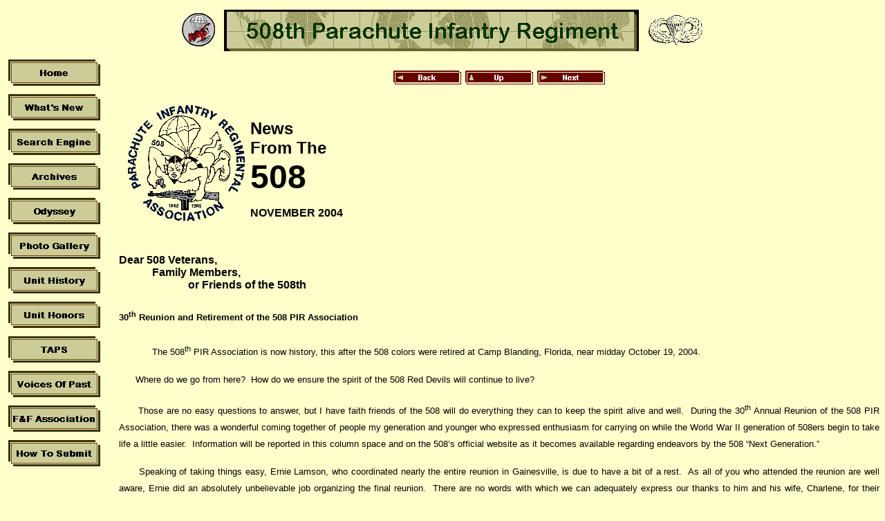

--- FILE ---
content_type: text/html
request_url: http://508pir.org/static_line_column/nation/2004_11.htm
body_size: 4552
content:
<html><head><meta http-equiv="Content-Type" content="text/html; charset=windows-1252">
<meta name="GENERATOR" content="Microsoft FrontPage 6.0"><meta name="ProgId" content="FrontPage.Editor.Document"><title>November 2004</title><!--mstheme--><link rel="stylesheet" type="text/css" href="../../_themes/508/5081011.css"><meta name="Microsoft Theme" content="508 1011, default">
<meta name="Microsoft Border" content="tlb, default">
</head><body><!--msnavigation--><table border="0" cellpadding="0" cellspacing="0" width="100%"><tr><td>
<div align="center">
	<table border="0" cellpadding="3" cellspacing="3">
		<tr>
			<td><img border="0" src="../../_borders/top.ht1.gif"></td>
			<td><img border="0" src="../../_borders/top.ht2.gif"></td>
			<td><img border="0" src="../../_borders/para-wings-sm.gif" width="90" height="55"></td>
		</tr>
	</table>
</div>

</td></tr><!--msnavigation--></table><!--msnavigation--><table dir="ltr" border="0" cellpadding="0" cellspacing="0" width="100%"><tr><td valign="top" width="1%">

<p>
<script language="JavaScript"><!--
MSFPhover = 
  (((navigator.appName == "Netscape") && 
  (parseInt(navigator.appVersion) >= 3 )) || 
  ((navigator.appName == "Microsoft Internet Explorer") && 
  (parseInt(navigator.appVersion) >= 4 ))); 
function MSFPpreload(img) 
{
  var a=new Image(); a.src=img; return a; 
}
// --></script><script language="JavaScript"><!--
if(MSFPhover) { MSFPnav1n=MSFPpreload("../../_derived/index.htm_cmp_508010_vbtn.gif"); MSFPnav1h=MSFPpreload("../../_derived/index.htm_cmp_508010_vbtn_a.gif"); }
// --></script><a href="../../index.htm" language="JavaScript" onmouseover="if(MSFPhover) document['MSFPnav1'].src=MSFPnav1h.src" onmouseout="if(MSFPhover) document['MSFPnav1'].src=MSFPnav1n.src"><img src="../../_derived/index.htm_cmp_508010_vbtn.gif" width="140" height="50" border="0" alt="Home" name="MSFPnav1"></a><br><script language="JavaScript"><!--
if(MSFPhover) { MSFPnav2n=MSFPpreload("../../_derived/whats_new_m_minus_0.htm_cmp_508010_vbtn.gif"); MSFPnav2h=MSFPpreload("../../_derived/whats_new_m_minus_0.htm_cmp_508010_vbtn_a.gif"); }
// --></script><a href="../../whats_new_m_minus_0.htm" language="JavaScript" onmouseover="if(MSFPhover) document['MSFPnav2'].src=MSFPnav2h.src" onmouseout="if(MSFPhover) document['MSFPnav2'].src=MSFPnav2n.src"><img src="../../_derived/whats_new_m_minus_0.htm_cmp_508010_vbtn.gif" width="140" height="50" border="0" alt="What's New" name="MSFPnav2"></a><br><script language="JavaScript"><!--
if(MSFPhover) { MSFPnav3n=MSFPpreload("../../_derived/search.htm_cmp_508010_vbtn.gif"); MSFPnav3h=MSFPpreload("../../_derived/search.htm_cmp_508010_vbtn_a.gif"); }
// --></script><a href="../../search.htm" language="JavaScript" onmouseover="if(MSFPhover) document['MSFPnav3'].src=MSFPnav3h.src" onmouseout="if(MSFPhover) document['MSFPnav3'].src=MSFPnav3n.src"><img src="../../_derived/search.htm_cmp_508010_vbtn.gif" width="140" height="50" border="0" alt="Search Engine" name="MSFPnav3"></a><br><script language="JavaScript"><!--
if(MSFPhover) { MSFPnav4n=MSFPpreload("../../archival/_derived/index.htm_cmp_508010_vbtn.gif"); MSFPnav4h=MSFPpreload("../../archival/_derived/index.htm_cmp_508010_vbtn_a.gif"); }
// --></script><a href="../../archival/index.htm" language="JavaScript" onmouseover="if(MSFPhover) document['MSFPnav4'].src=MSFPnav4h.src" onmouseout="if(MSFPhover) document['MSFPnav4'].src=MSFPnav4n.src"><img src="../../archival/_derived/index.htm_cmp_508010_vbtn.gif" width="140" height="50" border="0" alt="Archives" name="MSFPnav4"></a><br><script language="JavaScript"><!--
if(MSFPhover) { MSFPnav5n=MSFPpreload("../../odessey/_derived/index.html_cmp_508010_vbtn.gif"); MSFPnav5h=MSFPpreload("../../odessey/_derived/index.html_cmp_508010_vbtn_a.gif"); }
// --></script><a href="../../odessey/index.html" language="JavaScript" onmouseover="if(MSFPhover) document['MSFPnav5'].src=MSFPnav5h.src" onmouseout="if(MSFPhover) document['MSFPnav5'].src=MSFPnav5n.src"><img src="../../odessey/_derived/index.html_cmp_508010_vbtn.gif" width="140" height="50" border="0" alt="Odyssey" name="MSFPnav5"></a><br><script language="JavaScript"><!--
if(MSFPhover) { MSFPnav6n=MSFPpreload("../../photogallery/_derived/index.htm_cmp_508010_vbtn.gif"); MSFPnav6h=MSFPpreload("../../photogallery/_derived/index.htm_cmp_508010_vbtn_a.gif"); }
// --></script><a href="../../photogallery/index.htm" language="JavaScript" onmouseover="if(MSFPhover) document['MSFPnav6'].src=MSFPnav6h.src" onmouseout="if(MSFPhover) document['MSFPnav6'].src=MSFPnav6n.src"><img src="../../photogallery/_derived/index.htm_cmp_508010_vbtn.gif" width="140" height="50" border="0" alt="Photo Gallery" name="MSFPnav6"></a><br><script language="JavaScript"><!--
if(MSFPhover) { MSFPnav7n=MSFPpreload("../../history/_derived/index.htm_cmp_508010_vbtn.gif"); MSFPnav7h=MSFPpreload("../../history/_derived/index.htm_cmp_508010_vbtn_a.gif"); }
// --></script><a href="../../history/index.htm" language="JavaScript" onmouseover="if(MSFPhover) document['MSFPnav7'].src=MSFPnav7h.src" onmouseout="if(MSFPhover) document['MSFPnav7'].src=MSFPnav7n.src"><img src="../../history/_derived/index.htm_cmp_508010_vbtn.gif" width="140" height="50" border="0" alt="Unit History" name="MSFPnav7"></a><br><script language="JavaScript"><!--
if(MSFPhover) { MSFPnav8n=MSFPpreload("../../honors/_derived/index.htm_cmp_508010_vbtn.gif"); MSFPnav8h=MSFPpreload("../../honors/_derived/index.htm_cmp_508010_vbtn_a.gif"); }
// --></script><a href="../../honors/index.htm" language="JavaScript" onmouseover="if(MSFPhover) document['MSFPnav8'].src=MSFPnav8h.src" onmouseout="if(MSFPhover) document['MSFPnav8'].src=MSFPnav8n.src"><img src="../../honors/_derived/index.htm_cmp_508010_vbtn.gif" width="140" height="50" border="0" alt="Unit Honors" name="MSFPnav8"></a><br><script language="JavaScript"><!--
if(MSFPhover) { MSFPnav9n=MSFPpreload("../../taps/_derived/index.htm_cmp_508010_vbtn.gif"); MSFPnav9h=MSFPpreload("../../taps/_derived/index.htm_cmp_508010_vbtn_a.gif"); }
// --></script><a href="../../taps/index.htm" language="JavaScript" onmouseover="if(MSFPhover) document['MSFPnav9'].src=MSFPnav9h.src" onmouseout="if(MSFPhover) document['MSFPnav9'].src=MSFPnav9n.src"><img src="../../taps/_derived/index.htm_cmp_508010_vbtn.gif" width="140" height="50" border="0" alt="TAPS" name="MSFPnav9"></a><br><script language="JavaScript"><!--
if(MSFPhover) { MSFPnav10n=MSFPpreload("../../voices/_derived/index.htm_cmp_508010_vbtn.gif"); MSFPnav10h=MSFPpreload("../../voices/_derived/index.htm_cmp_508010_vbtn_a.gif"); }
// --></script><a href="../../voices/index.htm" language="JavaScript" onmouseover="if(MSFPhover) document['MSFPnav10'].src=MSFPnav10h.src" onmouseout="if(MSFPhover) document['MSFPnav10'].src=MSFPnav10n.src"><img src="../../voices/_derived/index.htm_cmp_508010_vbtn.gif" width="140" height="50" border="0" alt="Voices Of Past" name="MSFPnav10"></a><br><script language="JavaScript"><!--
if(MSFPhover) { MSFPnav11n=MSFPpreload("../../f_and_f/_derived/index.htm_cmp_508010_vbtn.gif"); MSFPnav11h=MSFPpreload("../../f_and_f/_derived/index.htm_cmp_508010_vbtn_a.gif"); }
// --></script><a href="../../f_and_f/index.htm" language="JavaScript" onmouseover="if(MSFPhover) document['MSFPnav11'].src=MSFPnav11h.src" onmouseout="if(MSFPhover) document['MSFPnav11'].src=MSFPnav11n.src"><img src="../../f_and_f/_derived/index.htm_cmp_508010_vbtn.gif" width="140" height="50" border="0" alt="Association" name="MSFPnav11"></a><br><script language="JavaScript"><!--
if(MSFPhover) { MSFPnav12n=MSFPpreload("../../_derived/sharing.htm_cmp_508010_vbtn.gif"); MSFPnav12h=MSFPpreload("../../_derived/sharing.htm_cmp_508010_vbtn_a.gif"); }
// --></script><a href="../../sharing.htm" language="JavaScript" onmouseover="if(MSFPhover) document['MSFPnav12'].src=MSFPnav12h.src" onmouseout="if(MSFPhover) document['MSFPnav12'].src=MSFPnav12n.src"><img src="../../_derived/sharing.htm_cmp_508010_vbtn.gif" width="140" height="50" border="0" alt="How To Submit" name="MSFPnav12"></a>
</p>

</td><td valign="top" width="24"></td><!--msnavigation--><td valign="top"><p align="center"><b><i><font size="2"><a name="top"></a></font></i></b>
<br>
<!--webbot bot="Navigation" S-Orientation="horizontal" S-Rendering="graphics" 
S-Type="arrows" B-Include-Home="FALSE" B-Include-Up="TRUE" startspan --><script language="JavaScript"><!--
if(MSFPhover) { MSFPnav13n=MSFPpreload("../../_derived/back_cmp_508010_back.gif"); MSFPnav13h=MSFPpreload("../../_derived/back_cmp_508010_back_a.gif"); }
// --></script><a href="2004_10.htm" language="JavaScript" onmouseover="if(MSFPhover) document['MSFPnav13'].src=MSFPnav13h.src" onmouseout="if(MSFPhover) document['MSFPnav13'].src=MSFPnav13n.src"><img src="../../_derived/back_cmp_508010_back.gif" width="100" height="20" border="0" alt="Back" align="middle" name="MSFPnav13"></a> <script language="JavaScript"><!--
if(MSFPhover) { MSFPnav14n=MSFPpreload("../../_derived/up_cmp_508010_up.gif"); MSFPnav14h=MSFPpreload("../../_derived/up_cmp_508010_up_a.gif"); }
// --></script><a href="../index.htm" language="JavaScript" onmouseover="if(MSFPhover) document['MSFPnav14'].src=MSFPnav14h.src" onmouseout="if(MSFPhover) document['MSFPnav14'].src=MSFPnav14n.src"><img src="../../_derived/up_cmp_508010_up.gif" width="100" height="20" border="0" alt="Up" align="middle" name="MSFPnav14"></a> <script language="JavaScript"><!--
if(MSFPhover) { MSFPnav15n=MSFPpreload("../../_derived/next_cmp_508010_next.gif"); MSFPnav15h=MSFPpreload("../../_derived/next_cmp_508010_next_a.gif"); }
// --></script><a href="2004_12.htm" language="JavaScript" onmouseover="if(MSFPhover) document['MSFPnav15'].src=MSFPnav15h.src" onmouseout="if(MSFPhover) document['MSFPnav15'].src=MSFPnav15n.src"><img src="../../_derived/next_cmp_508010_next.gif" width="100" height="20" border="0" alt="Next" align="middle" name="MSFPnav15"></a><!--webbot bot="Navigation" i-checksum="1420" endspan --></p>
     <img border="0" src="../images/508_logo_bw_trans2.gif" width="187" 
     height="200" align="left"><p>&nbsp;</p>
     <p><b><font size="5">News <br>
     From The <br>
     </font><font size="7">508</font></b></p>
<p><b>NOVEMBER 2004</b></p>

<p style="text-align: justify">&nbsp;</p>
     <p style="text-align: justify"><b>
     <a href="#top" style="text-decoration: none">
     <font 
color="#000000">Dear 508 Veterans,<br>
&nbsp;&nbsp;&nbsp;&nbsp;&nbsp;&nbsp;&nbsp;&nbsp;&nbsp;&nbsp;&nbsp;
Family Members,<br>
&nbsp;&nbsp;&nbsp;&nbsp;&nbsp;&nbsp;&nbsp;&nbsp;&nbsp;&nbsp;&nbsp;&nbsp;&nbsp;&nbsp;&nbsp;&nbsp;&nbsp;&nbsp;&nbsp;&nbsp;&nbsp;&nbsp;&nbsp;&nbsp;
or Friends of the 508th</font></a></b></p>
     <h3 style="line-height:150%" align="left">
<span style="font-weight: 700"><font size="2" face="Arial">30<sup>th</sup> Reunion and Retirement of the 508 PIR Association 
</font> </span></h3><p style="text-indent:.5in;line-height:150%" align="justify">
<font size="2">The 508<sup>th</sup> PIR Association is now history, this after the 508 colors were retired at Camp Blanding, Florida, near midday October 19, 2004.</font></p><p style="line-height:150%" align="justify">
<font size="2">&nbsp;&nbsp;&nbsp;&nbsp;&nbsp; Where do we go from here?&nbsp; How do we ensure the spirit of the 508 Red Devils will continue to live?</font></p><p style="line-height:150%" align="justify">
<font size="2">&nbsp;&nbsp;&nbsp;&nbsp;&nbsp; Those are no easy questions to answer, but I have faith friends of the 508 will do everything they can to keep the spirit alive and well.&nbsp; During the 30<sup>th</sup> Annual Reunion of the 508 PIR Association, there was a wonderful coming together of people my generation and younger who expressed enthusiasm for carrying on while the World War II generation of 508ers begin to take life a little easier.&nbsp; Information will be reported in this column space and on the 508’s official website as it becomes available regarding endeavors by the 508 “Next Generation.”</font></p><p style="line-height:150%" align="justify">
<font size="2">&nbsp;&nbsp;&nbsp;&nbsp;&nbsp; Speaking of taking things easy, Ernie Lamson, who coordinated nearly the entire reunion in Gainesville, is due to have a bit of a rest.&nbsp; As all of you who attended the reunion are well aware, Ernie did an absolutely unbelievable job organizing the final reunion.&nbsp; There are no words with which we can adequately express our thanks to him and his wife, Charlene, for their tireless dedication to the job they both consider a labor of love.&nbsp; Thank you, Ernie and Charlene, for giving us the opportunity to gather together as the 508 family.&nbsp; 
</font> </p><p style="line-height:150%" align="justify"><font size="2">&nbsp;&nbsp;&nbsp;&nbsp;&nbsp; I’ve spent more than the usual time mulling the potential contents of this column, and it finally has dawned on me why -- there is so much I want to capture in words to describe the reunion in Gainesville, and I find it next to impossible to do so.&nbsp; 
</font> </p><p style="line-height:150%" align="justify"><font size="2">&nbsp;&nbsp;&nbsp;&nbsp;&nbsp; In addition to the work done by Ernie, Major Greg Parsons, curator and director of the Camp Blanding Museum deserves our accolades for organizing a fitting and dignified retirement ceremony.&nbsp; As many of you know, Major Parsons has attended quite a few of the 508 reunions in the past decade, and he is devoted to preserving the history of the 508 PIR, and he was Master of Ceremony for the retirement ceremony at Camp Blanding.</font></p><p style="line-height:150%" align="justify">
<font size="2">&nbsp;&nbsp;&nbsp;&nbsp;&nbsp; Thank you, Major Parsons, for your enthusiastic support of the 508 PIR Association.</font></p><p style="line-height:150%" align="justify">
<font size="2">&nbsp;&nbsp;&nbsp;&nbsp;&nbsp; Many people attending the reunion in Gainesville had the opportunity to meet Brenda Brayton, whose father served in the 504<sup>th</sup> PIR during World War II.&nbsp; 
</font> </p><p style="line-height:150%" align="justify"><font size="2">&nbsp;&nbsp;&nbsp;&nbsp;&nbsp; Brenda works with the State of Georgia to promote films about her state, and prior to attending the 508’s reunion in Florida, she became inspired to create a video history of the regiment.&nbsp; Brenda hired a professional film and sound crew, took them to Gainesville with her, and spent the better part of two days interviewing various 508 veterans.&nbsp; It is her hope to have a documentary produced about the 508 PIR in the near future.&nbsp; Be sure to read this column for further information regarding Brenda’s project.&nbsp; &nbsp;&nbsp;&nbsp;&nbsp;&nbsp; 
</font> </p><p style="line-height:150%" align="justify"><font size="2">&nbsp;(There will be much more news from the reunion in Gainesville in the following issues of Nation’s News.)</font></p>
<p align="justify"><span style="font-weight: 700"><font size="2" face="Arial">Zig Boroughs’ Latest Book About the 508</font></span></p><p style="line-height:150%" align="justify">
<font size="2">&nbsp;&nbsp;&nbsp;&nbsp;&nbsp;&nbsp;&nbsp;&nbsp;&nbsp;&nbsp;&nbsp; “The 508<sup>th</sup> Connection,” the latest book by Zig Boroughs, is now available, and it is Zigs’ finest work yet.&nbsp; The book is over 500 pages in length (just a few more than 508 pages, that is), and it is a must-have for those interested in the history of the 508 PIR.&nbsp; Those interested in purchasing “508<sup>th</sup> Connections” can do so by contacting Zig by phone at: &nbsp;864-878-9523. [For more information on this book, go to the 508th's book section at 
<a href="../../library/books/buroughs_zig_2.htm">The 508<sup>th</sup> Connection</a>,</font></p><p style="line-height:150%" align="justify">
<font size="2">&nbsp;&nbsp;&nbsp;&nbsp;&nbsp; Let’s help Zig sell out his first printing and hope he has to do a second!</font></p><div align="justify"><h3>
  <span style="font-weight: 700"><font size="2" face="Arial">New Book About HQ1st in Normandy</font></span></h3></div><p class="MsoNormal" style="line-height:150%" align="justify">
<font size="2">&nbsp;&nbsp;&nbsp;&nbsp;&nbsp; While in Normandy this past June for the 60<sup>th</sup> anniversary of D-Day, I ran across Mr. Benoit Lelandais, who is publishing a book about HQ1st Co., 508 PIR, during its action in Normandy.&nbsp; Mr. Lelandais’ book entitled, “From Heaven to Hell:&nbsp; Men Like No Other,” will be published in late March 2005, and the narrative will be in both English and French.&nbsp; The cost of the book for people who place orders before December 31, 2004 will be 26€, which at the time this column was written is approximately $35.&nbsp; Orders received after January 1, 2005 will be 30€.&nbsp; Those interested in ordering this book should contact the publisher via traditional mail at:&nbsp; Orep Editions; 15, rue de Largerie; 14480 CULLY; France, or via email at:&nbsp; <a href="mailto:info@orep-pub.com" style="color: blue; text-decoration: underline; text-underline: single">info@orep-pub.com</a>.</font></p><p class="MsoNormal" style="line-height:150%" align="justify">
<font size="2">The spirit of the 508 PIR lives on.</font></p><p style="line-height:150%" align="justify">
<font size="2">Diablo!</font></p><p style="line-height:150%" align="justify">
<font size="2">Bill C. Nation</font></p><p style="line-height:150%" align="justify">
<font size="2">Email: bnation@sw.rr.com</font></p><p align="center"><b><a href="#top"><font size="2">Top of Page</font></a></b></p><!--msnavigation--></td></tr><!--msnavigation--></table><!--msnavigation--><table border="0" cellpadding="0" cellspacing="0" width="100%"><tr><td>
<p style="text-align: center"><font face="Berlin Sans FB Demi"><small>
<font size="1">Copyright and all other rights reserved by the Family and Friends 
of The 508th Parachute Infantry Regiment Association or by those who are 
otherwise cited,<br>
For problems or questions regarding this web site, please contact </font><b>
<font size="1">
<a href="mailto:jumpmaster@508pir.org?subject=508th%20P.I.R.%20Website">
Jumpmaster</a>.</font></b></small></font></p>

</td></tr><!--msnavigation--></table></body></html>

--- FILE ---
content_type: text/css
request_url: http://508pir.org/_themes/508/5081011.css
body_size: 2693
content:
.mstheme
{
	separator-image: url(glohorsa.gif);
	list-image-1: url(globul1d.gif);
	list-image-2: url(globul2d.gif);
	list-image-3: url(globul3d.gif);
	nav-banner-image: url(globanna.gif);
	navbutton-horiz-normal: url(glohbuda.gif);
	navbutton-horiz-hovered: url(glohbuha.gif);
	navbutton-horiz-pushed: url(glohbusa.gif);
	navbutton-vert-normal: url(glovbuda.gif);
	navbutton-vert-hovered: url(glovbuha.gif);
	navbutton-vert-pushed: url(glovbusa.gif);
	navbutton-home-normal: url(glohomda.gif);
	navbutton-home-hovered: url(glohomha.gif);
	navbutton-home-pushed: url(glohomsa.gif);
	navbutton-next-normal: url(glonexda.gif);
	navbutton-next-hovered: url(glonexha.gif);
	navbutton-next-pushed: url(glonexsa.gif);
	navbutton-prev-normal: url(glopreda.gif);
	navbutton-prev-hovered: url(glopreha.gif);
	navbutton-prev-pushed: url(glopresa.gif);
	navbutton-up-normal: url(gloupda.gif);
	navbutton-up-hovered: url(gloupha.gif);
	navbutton-up-pushed: url(gloupsa.gif);
}
.mstheme-bannertxt
{
	font-family: Arial Rounded MT Bold;
	color: rgb(0, 51, 0);
	font-size: 6;
	font-style: normal;
	font-weight: normal;
	text-align: center;
	vertical-align: middle;
}
.mstheme-horiz-navtxt
{
	font-family: Arial, Helvetica;
	color: rgb(0, 51, 0);
	font-size: 2;
	font-style: normal;
	font-weight: bold;
	text-align: center;
	vertical-align: middle;
}
.mstheme-vert-navtxt
{
	font-family: Arial Rounded MT Bold;
	color: rgb(0, 0, 0);
	font-size: 2;
	font-style: normal;
	font-weight: bold;
	text-align: center;
	vertical-align: middle;
}
.mstheme-navtxthome
{
	font-family: Arial, Helvetica;
	color: rgb(255, 255, 255);
	font-size: 1;
	font-style: normal;
	font-weight: bold;
	text-align: center;
	vertical-align: middle;
}
.mstheme-navtxtnext
{
	font-family: Arial, Helvetica;
	color: rgb(255, 255, 255);
	font-size: 1;
	font-style: normal;
	font-weight: bold;
	text-align: center;
	vertical-align: middle;
}
.mstheme-navtxtprev
{
	font-family: Arial, Helvetica;
	color: rgb(255, 255, 255);
	font-size: 1;
	font-style: normal;
	font-weight: bold;
	text-align: center;
	vertical-align: middle;
}
.mstheme-navtxtup
{
	font-family: Arial, Helvetica;
	color: rgb(255, 255, 255);
	font-size: 1;
	font-style: normal;
	font-weight: bold;
	text-align: center;
	vertical-align: middle;
}
ul
{
	list-style-image: url(globul1d.gif);
}
ul ul
{
	list-style-image: url(globul2d.gif);
}
ul ul ul
{
	list-style-image: url(globul3d.gif);
}
a:link
{
	color: rgb(0, 0, 255);
}
a:active
{
	color: rgb(255, 0, 0);
}
a:visited
{
	color: rgb(128, 128, 0);
}
body
{
	background-color: rgb(255, 255, 204);
	color: rgb(0, 0, 0);
}
table
{
	table-border-color-light: rgb(128, 128, 0);
	table-border-color-dark: rgb(128, 128, 0);
	border-color: rgb(128, 128, 0);
}
th
{
	border-color: rgb(128, 128, 0);
}
td
{
	border-color: rgb(128, 128, 0);
}
h1
{
	color: rgb(0, 0, 0);
}
h2
{
	color: rgb(0, 0, 0);
}
h3
{
	color: rgb(0, 0, 0);
}
h4
{
	color: rgb(0, 0, 0);
}
h5
{
	color: rgb(0, 0, 0);
}
h6
{
	color: rgb(0, 0, 0);
}
hr
{
	color: rgb(51, 0, 153);
}
button
{
	background-color: rgb(51, 0, 153);
	color: rgb(255, 255, 255);
}
label
{
	color: rgb(0, 0, 0);
}
.mstheme-text
{
	background-color: rgb(0, 0, 0);
	color: rgb(11, 0, 0);
}
textarea
{
	color: rgb(11, 0, 0);
}
fieldset
{
	color: rgb(11, 0, 0);
}
legend
{
	color: rgb(51, 0, 153);
}
select
{
	color: rgb(11, 0, 0);
}
caption
{
	color: rgb(51, 0, 153);
}
.ms-addnew
{
	font-weight: normal;
	font-size: .68em;
	text-decoration: none;
	font-family: Arial, sans-serif;
	color: #666633;
}
.ms-announcementtitle
{
	font-weight: normal;
}
.ms-appt
{
	height: 18px;
	border-bottom-width: 2px;
	border-left-style: solid;
	border-bottom-color: #999966;
	background-color: #cccc99;
	border-left-color: #999966;
	border-top-style: solid;
	overflow: hidden;
	border-bottom-style: solid;
	border-right-width: 2px;
	text-align: center;
	vertical-align: middle;
	border-top-width: 2px;
	border-right-color: #999966;
	border-top-color: #999966;
	font-size: 8pt;
	color: #000000;
	border-left-width: 2px;
	border-right-style: solid;
}
.ms-appt a
{
	color: #000000;
}
.ms-appt a:hover
{
	color: red;
}
.ms-authoringcontrols
{
	font-family: Arial, sans-serif;
	background-color: #cccc99;
	color: #000000;
	font-size: 9pt;
}
.ms-banner
{
	font-family: Arial, sans-serif;
	color: #000000;
	font-size: 9pt;
}
.ms-banner a:link
{
	color: #000000;
	text-decoration: none;
	font-weight: normal;
	font-family: Arial, sans-serif;
	font-size: 9pt;
}
.ms-banner a:visited
{
	font-size: 9pt;
	font-family: Arial, sans-serif;
	text-decoration: none;
	color: #000000;
	font-weight: normal;
}
.ms-bannerframe
{
	border-bottom-style: solid;
	background-color: #cccc99;
	border-bottom-width: 4px;
	border-bottom-color: #660000;
}
.ms-cal
{
	border-collapse: collapse;
	font-family: Arial, sans-serif;
	table-layout: fixed;
	cursor: default;
}
.ms-calbot
{
	border-right-width: 1px;
	border-bottom-width: 1px;
	height: 2px;
	border-right-color: #000000;
	border-top-style: none;
	border-left-width: 1px;
	border-bottom-color: #000000;
	border-left-color: #000000;
	border-top-width: medium;
	border-right-style: solid;
	border-top-color: inherit;
	border-bottom-style: solid;
	border-left-style: solid;
}
.ms-caldow
{
	border-left-width: 1px;
	border-right-style: solid;
	border-left-color: #000000;
	font-weight: bold;
	vertical-align: top;
	border-right-width: 1px;
	text-align: center;
	border-left-style: solid;
	height: 20px;
	border-right-color: #000000;
	border-top-width: 1px;
	border-top-color: #000000;
	border-top-style: solid;
	font-size: 10pt;
}
.ms-caldowdown
{
	vertical-align: middle;
	font-family: Arial, sans-serif;
	color: #000000;
	text-align: center;
	font-size: 10pt;
	font-weight: bold;
}
.ms-caldown
{
	vertical-align: top;
	color: #000000;
	text-align: left;
	font-size: 8pt;
}
.ms-calhead
{
	border-bottom-width: medium;
	font-size: 16pt;
	border-bottom-color: inherit;
	border-top-width: medium;
	padding-top: 2px;
	border-top-color: inherit;
	padding-right: 2px;
	border-bottom-style: none;
	background-color: #660000;
	border-right-width: medium;
	border-left-style: none;
	font-family: Arial, sans-serif;
	border-right-color: inherit;
	padding-left: 2px;
	text-align: center;
	border-top-style: none;
	border-left-width: medium;
	padding-bottom: 2px;
	border-right-style: none;
	border-left-color: inherit;
	color: #cccc99;
}
.ms-calmid
{
	height: 20px;
	border-right-style: solid;
	border-right-color: #000000;
	border-left-width: 1px;
	border-left-color: #000000;
	border-left-style: solid;
	border-right-width: 1px;
}
.ms-calspacer
{
	border-left-width: 1px;
	border-left-color: #000000;
	height: 4px;
	border-left-style: solid;
	border-right-width: 1px;
	border-right-color: #000000;
	border-right-style: solid;
}
.ms-caltop
{
	border-top-style: solid;
	border-left-width: 1px;
	border-left-color: #000000;
	width: 14%;
	border-right-width: 1px;
	border-right-color: #000000;
	border-left-style: solid;
	height: 30px;
	font-size: 10pt;
	border-right-style: solid;
	vertical-align: top;
	border-top-width: 1px;
	border-top-color: #000000;
}
.ms-datepicker
{
	border-right-style: outset;
	background-color: #ffffff;
	cursor: default;
	border-bottom-width: 2px;
	border-top-style: outset;
	border-right-color: activeborder;
	border-bottom-color: activeborder;
	border-left-style: outset;
	font-family: Arial, sans-serif;
	border-top-width: 2px;
	border-left-width: 2px;
	border-bottom-style: outset;
	border-top-color: activeborder;
	border-left-color: activeborder;
	border-right-width: 2px;
}
.ms-datepickeriframe
{
	background-image: url(none);
	background-position-x: 0%;
	background-position-y: 0%;
	display: none;
	position: absolute;
	background-repeat: repeat;
	background-color: white;
	background-attachment: scroll;
}
.ms-descriptiontext
{
	color: #000000;
	font-family: Arial, sans-serif;
	font-size: 9pt;
}
.ms-descriptiontext a
{
	font-family: Arial, sans-serif;
	font-size: 9pt;
	color: #666633;
}
.ms-discussiontitle
{
	font-weight: normal;
	color: #000000;
	font-family: Arial, sans-serif;
	font-size: 9pt;
}
.ms-dpday
{
	border-top-style: none;
	border-left-color: inherit;
	border-left-style: none;
	border-bottom-width: medium;
	border-top-color: inherit;
	border-right-width: medium;
	font-size: 8pt;
	border-bottom-color: inherit;
	border-right-color: inherit;
	border-left-width: medium;
	text-align: center;
	border-bottom-style: none;
	border-right-style: none;
	border-top-width: medium;
	color: #000000;
}
.ms-dpdow
{
	border-bottom-width: 1px;
	border-left-color: inherit;
	border-bottom-color: #000000;
	border-right-width: medium;
	font-size: 8pt;
	font-weight: bold;
	border-right-color: inherit;
	border-left-style: none;
	vertical-align: top;
	border-bottom-style: solid;
	border-top-style: none;
	border-left-width: medium;
	text-align: center;
	border-right-style: none;
	border-top-width: medium;
	color: #000000;
	border-top-color: inherit;
}
.ms-dpfoot
{
	border-top-style: solid;
	text-align: center;
	border-left-width: medium;
	border-right-width: medium;
	border-left-color: inherit;
	font-size: 8pt;
	border-right-color: inherit;
	border-bottom-width: medium;
	border-left-style: none;
	border-bottom-color: inherit;
	border-right-style: none;
	height: 24px;
	border-bottom-style: none;
	font-style: italic;
	border-top-width: 1px;
	border-top-color: inherit;
}
.ms-dphead
{
	border-bottom-style: none;
	border-left-color: inherit;
	border-top-width: medium;
	border-top-color: inherit;
	border-left-style: none;
	font-weight: bold;
	color: #cccc99;
	border-top-style: none;
	border-left-width: medium;
	border-right-width: medium;
	text-align: center;
	border-right-color: inherit;
	border-bottom-width: medium;
	font-size: 8pt;
	background-color: #660000;
	border-bottom-color: inherit;
	border-right-style: none;
}
.ms-dpnonmonth
{
	border-top-width: medium;
	border-bottom-style: none;
	border-top-color: inherit;
	color: gray;
	border-bottom-width: medium;
	border-left-style: none;
	border-right-style: none;
	border-top-style: none;
	border-bottom-color: inherit;
	border-left-width: medium;
	border-right-width: medium;
	border-left-color: inherit;
	text-align: center;
	border-right-color: inherit;
	font-size: 8pt;
}
.ms-dpselectedday
{
	border-top-style: none;
	border-left-width: medium;
	border-right-width: medium;
	border-left-color: inherit;
	border-right-color: inherit;
	font-size: 8pt;
	border-top-color: inherit;
	border-left-style: none;
	background-color: #cccc99;
	border-right-style: none;
	border-bottom-width: medium;
	border-bottom-color: inherit;
	border-top-width: medium;
	text-align: center;
	border-bottom-style: none;
}
.ms-filedialog td
{
	height: 16px;
}
.ms-formbody
{
	text-align: left;
	color: #000000;
	font-size: 9pt;
	font-family: Arial, sans-serif;
}
.ms-formdescription
{
	font-size: 9pt;
	font-family: Arial, sans-serif;
	color: #000000;
}
.ms-formdescription a
{
	text-decoration: underline;
	color: #006666;
}
.ms-formlabel
{
	color: #000000;
	text-align: left;
	font-family: Arial, sans-serif;
	font-size: 9pt;
	font-weight: normal;
}
.ms-homepagetitle
{
	font-family: Trebuchet MS, sans-serif;
	font-weight: bold;
	font-size: 10pt;
	color: #660000;
	text-decoration: none;
}
:hover.ms-homepagetitle
{
	color: #660000;
	text-decoration: underline;
}
.ms-input
{
	vertical-align: baseline;
	font-family: Arial, sans-serif;
	font-size: 9pt;
}
.ms-itemheader a
{
	font-family: Arial, sans-serif;
	font-weight: normal;
	font-size: 9pt;
	color: #666633;
	text-decoration: none;
}
.ms-itemheader a:hover
{
	text-decoration: underline;
	color: #996633;
}
.ms-itemheader a:visited
{
	color: #cc9966;
	text-decoration: none;
}
.ms-itemheader a:visited:hover
{
	text-decoration: underline;
}
.ms-long
{
	font-family: Arial, sans-serif;
	width: 300px;
	font-size: 9pt;
}
.ms-main
{
	border-right-style: solid;
	border-right-color: #cccc99;
	border-right-width: 50px;
}
.ms-nav a
{
	font-size: 9pt;
	font-weight: normal;
	color: #666633;
	text-decoration: none;
	font-family: Arial, sans-serif;
}
.ms-nav a:hover
{
	text-decoration: underline;
	color: #996633;
}
.ms-nav a:visited
{
	color: #cc9966;
}
.ms-nav td
{
	font-weight: normal;
	font-size: 9pt;
	font-family: Arial, sans-serif;
	color: #000000;
}
.ms-nav th
{
	text-align: left;
	font-family: Arial, sans-serif;
	font-weight: normal;
	color: #000000;
	font-size: 9pt;
}
.ms-navframe
{
	border-left-width: 4px;
	border-left-color: #660000;
	border-left-style: solid;
	color: #000000;
}
.ms-pagetitle
{
	color: #666633;
	font-weight: bold;
	font-family: Trebuchet MS, sans-serif;
	font-size: 14pt;
}
.ms-pagetitle a
{
	text-decoration: underline;
	color: #666633;
}
.ms-pagetitle a:hover
{
	text-decoration: underline;
	color: #666633;
}
.ms-propertysheet
{
	font-size: 9pt;
	font-family: Arial, sans-serif;
}
.ms-propertysheet a
{
	color: #666633;
	text-decoration: none;
}
.ms-propertysheet a:hover
{
	color: #996633;
	text-decoration: underline;
}
.ms-propertysheet a:visited
{
	color: #cc9966;
	text-decoration: none;
}
.ms-propertysheet a:visited:hover
{
	text-decoration: underline;
}
.ms-propertysheet th
{
	font-size: 9pt;
	font-family: Arial, sans-serif;
	font-weight: normal;
	color: #000000;
}
.ms-radiotext
{
	text-align: left;
	font-size: 10pt;
	font-family: Arial, sans-serif;
	cursor: default;
	height: 19px;
}
.ms-searchbox
{
	width: 100%;
}
.ms-sectionheader
{
	font-family: Trebuchet MS, sans-serif;
	color: #999966;
	font-size: 10pt;
	font-weight: bold;
}
.ms-sectionline
{
	background-color: #999966;
	height: 1px;
}
.ms-selected
{
	color: #000000;
	background-color: #cccc99;
}
.ms-selected span
{
	color: #000000;
}
.ms-separator
{
	font-size: 10pt;
	color: #000000;
}
.ms-titlearea
{
	font-family: Arial, sans-serif;
	font-size: 9pt;
	color: #000000;
}
.ms-titleareaframe
{
	border-left-style: solid;
	border-left-color: #660000;
	color: #000000;
	border-left-width: 4px;
}
.ms-toolbar
{
	font-size: 9pt;
	text-decoration: none;
	color: #999966;
	font-family: Arial, sans-serif;
}
.ms-vb
{
	font-family: Arial, sans-serif;
	height: 18px;
	font-size: 9pt;
	vertical-align: top;
	color: #000000;
}
.ms-vb a
{
	text-decoration: none;
	color: #666633;
}
.ms-vb a:hover
{
	color: #996633;
	text-decoration: underline;
}
.ms-vb a:visited
{
	text-decoration: none;
	color: #cc9966;
}
.ms-vb a:visited:hover
{
	text-decoration: underline;
}
.ms-verticaldots
{
	background-repeat: repeat-y;
	background-position-x: right;
	background-image: url("../../blank.gif");
	background-position-y: 50%;
}
.ms-vh
{
	font-family: Arial, sans-serif;
	color: #000000;
	text-align: left;
	font-weight: normal;
	font-size: 9pt;
	text-decoration: none;
}
.ms-vh a
{
	color: #666633;
	text-decoration: none;
}
.ms-vh a:hover
{
	text-decoration: underline;
}
.ms-viewselect a:link
{
	font-family: Arial, sans-serif;
	font-size: 9pt;
	color: #666633;
}
.ms-wvsel
{
	color: #3366cc;
}
.mstheme
{
	navbutton-background-color: rgb(255,255,255);
	top-bar-button: url(gloglob.gif);
}
.mstheme-topbar-font
{
	font-weight: bold;
	text-align: center;
	color: rgb(102,51,0);
	vertical-align: middle;
	font-size: 10pt;
	font-family: Verdana;
	font-style: normal;
}
body
{
	font-family: Arial;
	background-image: url(bkgnd.gif);
	text-align: none;
	vertical-align: none;
	font-weight: normal;
	font-style: normal;
}
button
{
	border-top-style: solid;
	border-left-width: 1pt;
	border-right-style: solid;
	font-size: 8pt;
	border-bottom-width: 1pt;
	border-left-style: solid;
	font-style: Normal;
	border-bottom-style: solid;
	border-top-width: 1pt;
	font-family: Arial, Helvetica;
	border-right-width: 1pt;
}
caption
{
	font-style: Normal;
	font-family: Trebuchet MS, Arial, Helvetica;
	font-size: 14pt;
}
fieldset
{
	border-top-width: 1pt;
	font-style: normal;
	border-bottom-style: solid;
	border-left-style: solid;
	font-size: 8pt;
	border-right-style: solid;
	border-bottom-width: 1pt;
	font-family: Arial, Helvetica;
	border-left-width: 1pt;
	border-right-width: 1pt;
	border-top-style: solid;
}
h1
{
	font-weight: normal;
	text-align: none;
	font-style: normal;
	font-size: 24pt;
	vertical-align: none;
	font-family: Arial Rounded MT Bold;
}
h2
{
	font-style: normal;
	font-weight: normal;
	text-align: none;
	font-size: 18pt;
	font-family: Arial Rounded MT Bold;
	vertical-align: none;
}
h3
{
	font-weight: normal;
	vertical-align: none;
	text-align: none;
	font-style: normal;
	font-family: Arial Rounded MT Bold;
	font-size: 14pt;
}
h4
{
	font-weight: normal;
	text-align: none;
	vertical-align: none;
	font-style: normal;
	font-family: Arial Rounded MT Bold;
	font-size: 12pt;
}
h5
{
	font-weight: normal;
	font-size: 10pt;
	font-style: normal;
	vertical-align: none;
	font-family: Arial Rounded MT Bold;
	text-align: none;
}
h6
{
	vertical-align: none;
	font-weight: normal;
	text-align: none;
	font-style: normal;
	font-size: 8pt;
	font-family: Arial Rounded MT Bold;
}
img.ms-button
{
	cursor: hand;
}
label
{
	font-style: Normal;
	font-size: 8pt;
	font-family: Arial, Helvetica;
}
label, .mstheme-label
{
	font-size: 8pt;
	font-style: Normal;
	font-family: Arial, Helvetica;
}
legend
{
	font-style: Normal;
	font-size: 8pt;
	font-family: Trebuchet MS, Arial, Helvetica;
}
marquee
{
	font-family: Arial, Helvetica;
	font-size: 14pt;
}
select
{
	border-style:solid; font-family: Arial, Helvetica;
	font-style: normal;
	font-size: 8pt
}
table
{
	font-weight: normal;
	font-style: normal;
	vertical-align: none;
	font-family: Arial;
	text-align: none;
}
textarea
{
	border-style:solid; font-size: 8pt;
	font-family: Arial, Helvetica;
	font-style: normal;
	
}
th
{
	font-family: Arial, Helvetica;
	font-style: normal;
}

